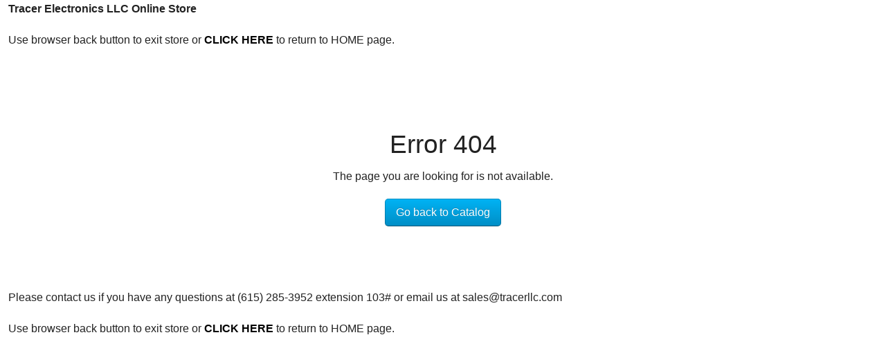

--- FILE ---
content_type: text/html; charset=UTF-8
request_url: https://www.tracerelectronicsllc.com/rapidcartpro/Rapidcart.php?product/page/4934/Sewerin+Aquaphon+AF50-FG50
body_size: 1901
content:
<!doctype html>
<html class="no-js" lang="en">
<head>
    <meta charset="utf-8" />
    <meta http-equiv="x-ua-compatible" content="ie=edge" />
    <meta name="viewport" content="width=device-width, initial-scale=1, user-scalable=yes" />

	<title>Online Store</title>

    <meta name="theme-version" content="1.8.1" />
    <meta name="foundation-version" content="5.5.4" />
    <meta name="modernizr-version" content="3.6.0" />

	
<script type="text/javascript">
var gaJsHost = (("https:" == document.location.protocol) ? "https://ssl." : "http://www.");
document.write(unescape("%3Cscript src='" + gaJsHost + "google-analytics.com/ga.js' type='text/javascript'%3E%3C/script%3E"));
</script>
<script type="text/javascript">
try {
var pageTracker = _gat._getTracker("UA-10550262-1");
pageTracker._trackPageview();
} catch(err) {}</script>
<meta http-equiv="Content-Type" content="text/html; charset=utf-8" />
		<meta name="Description" content="Tracer Electronics Online Store" />
		<meta name="Copyright" content="Copyright Tracer Electronics LLC 2023" />
		<meta name="Keywords" content="Online Store, Buy Marking Paint, Buy Fisher Labs, Buy Tw-82, Buy Tw-6, Buy M66, Buy M97, Buy M101, Buy FML-3, Buy Magnawand ID2100, Buy Jameson, Buy Jameson Gas Tracer, Buy Jameson Rodder, Buy jameson Duct Hunter, Buy Sewerin, Buy Stethophon04, Buy AquaTestT10, Buy AquaphonA50, Buy Snooper mini, Buy Magnetic Lid Lifter, Buy Rust-Oleum Paint, Buy Magnetomatic, Buy CST, Buy Metal Detector, Buy tools, Buy Insulatrd tools, Buy Electrician tools, Buy Disinfectant, Buy 3M markers, Buy 3M marker balls" />
		<meta name="ROBOTS" content="User-agent: *Allow: /" />
		<meta name="description" content="Tracer Electronics Online Store" />
		<meta name="robots" content="index, follow" />
		<link rel="apple-touch-icon" sizes="180x180" href="https://www.tracerelectronicsllc.com/resources/apple-touch-icon.png" />
<link rel="icon" type="image/x-icon" href="https://www.tracerelectronicsllc.com/resources/favicon.ico" sizes="64x64" />

	<meta name="twitter:card" content="summary">
	<meta name="twitter:title" content="Online Store">
	<meta name="twitter:description" content="Tracer Electronics Online Store">
	<meta name="twitter:url" content="https://www.tracerelectronicsllc.com/rapidcartpro/Rapidcart.php">
	<meta property="og:type" content="website">
	<meta property="og:site_name" content="Tracer Electronics LLC">
	<meta property="og:title" content="Online Store">
	<meta property="og:description" content="Tracer Electronics Online Store">
	<meta property="og:url" content="https://www.tracerelectronicsllc.com/rapidcartpro/Rapidcart.php">

	<link rel="stylesheet" href="../rw_common/themes/foundation/foundation.css" />
	<script>var foundation={};</script>
	<script>function loadCSS(a,b,c){"use strict";var d=window.document.createElement("link"),e=b||window.document.getElementsByTagName("script")[0],f=window.document.styleSheets;return d.rel="stylesheet",d.href=a,d.media="only x",e.parentNode.insertBefore(d,e),d.onloadcssdefined=function(a){for(var b,c=0;c<f.length;c++)f[c].href&&f[c].href===d.href&&(b=!0);b?a():setTimeout(function(){d.onloadcssdefined(a)})},d.onloadcssdefined(function(){d.media=c||"all"}),d}</script>

	

	<!-- jQuery -->
<script src="../rw_common/plugins/rapidcartpro/resources/jquery/2.2.4/jquery.min.js"></script>
<!-- UIkit Core -->
<script src="../rw_common/plugins/rapidcartpro/resources/uikit/2.27.5/js/uikit.min.js"></script>
	<link href="../rw_common/plugins/rapidcartpro/resources/uikit/2.27.5/css-nobase/uikit.gradient.css" rel="stylesheet">
<!-- UIkit Customizer -->
	<link href="../rw_common/plugins/rapidcartpro/data/style.css" rel="stylesheet">
<!-- UIkit Autocomplete -->
<script src="../rw_common/plugins/rapidcartpro/resources/uikit/2.27.5/js/components/autocomplete.min.js"></script>
<link href="../rw_common/plugins/rapidcartpro/resources/uikit/2.27.5/css/components/autocomplete.gradient.min.css" rel="stylesheet">
<!-- UIkit Datepicker -->
<script src="../rw_common/plugins/rapidcartpro/resources/uikit/2.27.5/js/components/datepicker.min.js"></script>
<link href="../rw_common/plugins/rapidcartpro/resources/uikit/2.27.5/css/components/datepicker.gradient.min.css" rel="stylesheet">
<!-- UIkit Form Advanced -->
<link href="../rw_common/plugins/rapidcartpro/resources/uikit/2.27.5/css/components/form-advanced.gradient.min.css" rel="stylesheet">
<!-- UIkit Form Select -->
<script src="../rw_common/plugins/rapidcartpro/resources/uikit/2.27.5/js/components/form-select.min.js"></script>
<link href="../rw_common/plugins/rapidcartpro/resources/uikit/2.27.5/css/components/form-select.gradient.min.css" rel="stylesheet">
<!-- UIkit Lightbox -->
<script src="../rw_common/plugins/rapidcartpro/resources/uikit/2.27.5/js/components/lightbox.min.js"></script>
<!-- UIkit Notify -->
<script src="../rw_common/plugins/rapidcartpro/resources/uikit/2.27.5/js/components/notify.min.js"></script>
<link href="../rw_common/plugins/rapidcartpro/resources/uikit/2.27.5/css/components/notify.gradient.min.css" rel="stylesheet">
<!-- UIkit Pagination -->
<script src="../rw_common/plugins/rapidcartpro/resources/uikit/2.27.5/js/components/pagination.min.js"></script>
<!-- UIkit Slidenav -->
<link href="../rw_common/plugins/rapidcartpro/resources/uikit/2.27.5/css/components/slidenav.gradient.min.css" rel="stylesheet">
<!-- UIkit Slideshow -->
<script src="../rw_common/plugins/rapidcartpro/resources/uikit/2.27.5/js/components/slideshow.min.js"></script>
<link href="../rw_common/plugins/rapidcartpro/resources/uikit/2.27.5/css/components/slideshow.gradient.min.css" rel="stylesheet">
<!-- UIkit Slideshow FX -->
<script src="../rw_common/plugins/rapidcartpro/resources/uikit/2.27.5/js/components/slideshow-fx.min.js"></script>
<!-- UIkit Timepicker -->
<script src="../rw_common/plugins/rapidcartpro/resources/uikit/2.27.5/js/components/timepicker.min.js"></script>
<!-- UIkit Tooltip -->
<script src="../rw_common/plugins/rapidcartpro/resources/uikit/2.27.5/js/components/tooltip.min.js"></script>
<link href="../rw_common/plugins/rapidcartpro/resources/uikit/2.27.5/css/components/tooltip.gradient.min.css" rel="stylesheet">
<!-- RCkit -->
<script src="../rw_common/plugins/rapidcartpro/resources/rckit/4.0/rckit.js"></script>
<link href="../rw_common/plugins/rapidcartpro/resources/rckit/4.0/rckit.css" rel="stylesheet">
<script>
	RCkit.pageURL = 'https://www.tracerelectronicsllc.com/rapidcartpro/Rapidcart.php';
</script>	<script>var jQuery=stacks.jQuery,$=jQuery;</script>
	
</head>

<body class="antialiased">

<div id="foundation-loader"></div>

	<div id="rc-content-header"><p><b>&#160;&#160;&#160;Tracer Electronics LLC Online Store</b></p>

<p>&#160;&#160;&#160;Use browser back button to exit store or <a href="https://www.tracerelectronicsllc.com/index.php"><font color="#000000"><b>CLICK HERE</b></font></a> to return to HOME page.</p></div>
<div id="rc-content" style="padding: 40px 40px 40px 40px;"><div class="uk-panel uk-text-center uk-margin-large-top uk-margin-large-bottom">
	<h2>Error 404</h2>
	<p>The page you are looking for is not available.</p>
			<p><a class="uk-button uk-button-primary uk-button-large" href="/rapidcartpro/Rapidcart.php?catalog/all/-/name/1">Go back to Catalog</a></p>
	</div></div>
	<div id="rc-content-footer"><p>&#160;&#160;&#160;Please contact us if you have any questions at (615) 285-3952 extension 103# or email us at sales@tracerllc.com </p>

<p>&#160;&#160;&#160;Use browser back button to exit store or <a href="https://www.tracerelectronicsllc.com/index.php"><font color="#000000"><b>CLICK HERE</b></font></a> to return to HOME page.</p></div>

<script data-cfasync="true" src="../rw_common/themes/foundation/foundation.min.js"></script>


<script type="text/javascript">
    var GoSquared={};
    GoSquared.acct = "GSN-040932-S";
    (function(w){
        function gs(){
            w._gstc_lt=+(new Date); var d=document;
            var g = d.createElement("script"); g.type = "text/javascript"; g.async = true; g.src = "//d1l6p2sc9645hc.cloudfront.net/tracker.js";
            var s = d.getElementsByTagName("script")[0]; s.parentNode.insertBefore(g, s);
        }
        w.addEventListener?w.addEventListener("load",gs,false):w.attachEvent("onload",gs);
    })(window);
</script></body>
</html>
